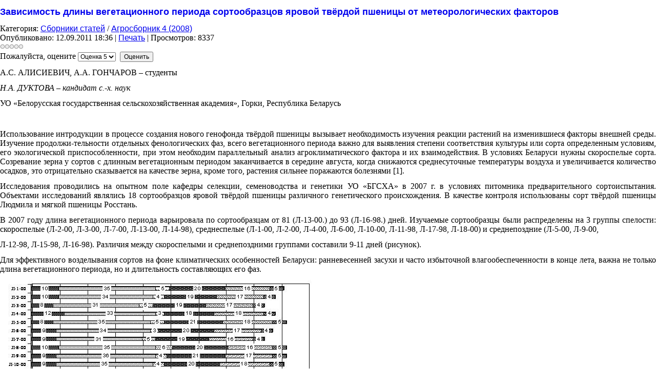

--- FILE ---
content_type: text/html; charset=utf-8
request_url: https://agrosbornik.ru/agrosbornik4/45-2011-09-12-18-44-20.html?tmpl=component&print=1
body_size: 5905
content:
<!DOCTYPE html>
<html dir="ltr" lang="">
<head>
  <base href="/agrosbornik4/45-2011-09-12-18-44-20.html">
  <meta http-equiv="content-type" content="text/html; charset=utf-8">
  <meta name="keywords" content="сортообразцов яровой, яровой твёрдой, метеорологических факторов, пшеницы метеорологических, длины вегетационного, вегетационного периода, яровой твёрдой пшеницы, Зависимость длины, периода сортообразцов, твёрдой пшеницы, Зависимость, факторов, метеорологических, пшеницы, яровой, сортообразцов, периода, вегетационного, длины, твёрдой">
  <meta name="description" content="Агрономические статьи на разнообразные темы, описание районированных сортов возделываемых культур, агрономия, картофелеводство, иммунитет растений">
  <title>Зависимость длины вегетационного периода сортообразцов яровой твёрдой пшеницы от метеорологических факторов - АгроСборник. Ру</title>
  <link href="/templates/ravkovagro31/favicon.ico" rel="shortcut icon" type="image/vnd.microsoft.icon">
  <link href="/components/com_adsmanager/css/ui-lightness/jquery-ui-1.8.23.custom.css" rel="stylesheet" type="text/css">
  <link href="/components/com_jcomments/tpl/default/style.css?v=3002" rel="stylesheet" type="text/css">
  <script src="/components/com_adsmanager/js/jquery-1.8.0.min.js" type="text/javascript"></script>
  <script src="/components/com_adsmanager/js/fullnoconflict.js" type="text/javascript"></script>
  <script src="/components/com_adsmanager/js/jquery-ui-1.8.23.custom.min.js" type="text/javascript"></script>
  <link rel="stylesheet" href="/templates/system/css/system.css" type="text/css">
  <link rel="stylesheet" href="/templates/system/css/general.css" type="text/css">
  <link rel="stylesheet" href="/templates/ravkovagro31/css/print.css" type="text/css">
  <script>
  (adsbygoogle = window.adsbygoogle || []).push({
    google_ad_client: "ca-pub-7741304783035041",
    enable_page_level_ads: true
  });
  </script>
</head>
<body class="contentpane">
  <div id="system-message-container"></div>
  <div class="item-page">
    <article class="rav-post">
      <div class="rav-postmetadataheader">
        <h2 class="rav-postheader"><span class="rav-postheadericon"><a href="/agrosbornik4/45-2011-09-12-18-44-20.html">Зависимость длины вегетационного периода сортообразцов яровой твёрдой пшеницы от метеорологических факторов</a></span></h2>
      </div>
      <div class="rav-postmetadatabreadcrumbs">
        <div class="rav-postfootericons rav-metadata-icons">
          <span class="rav-postcategoryicon">Категория: <span class="rav-post-metadata-category-parent"><a href="/agrosbornik4/151-2011-09-08-16-07-58.html">Сборники статей</a></span> / <span class="rav-post-metadata-category-name"><a href="/agrosbornik4.html">Агросборник 4 (2008)</a></span></span>
        </div>
      </div>
      <div class="rav-postheadericons rav-metadata-icons">
        <span class="rav-postdateicon">Опубликовано: 12.09.2011 18:36</span> | <a href="#" onclick="window.print();return false;"><span class="rav-postprinticon" aria-hidden="true"></span> Печать</a> | Просмотров: 8337
      </div>
      <div class="rav-postcontent rav-postcontent-0 clearfix">
        <div class="content_rating"><img src="/media/system/images/rating_star_blank.png" alt="Звезда не активна"><img src="/media/system/images/rating_star_blank.png" alt="Звезда не активна"><img src="/media/system/images/rating_star_blank.png" alt="Звезда не активна"><img src="/media/system/images/rating_star_blank.png" alt="Звезда не активна"><img src="/media/system/images/rating_star_blank.png" alt="Звезда не активна"></div>
        <form method="post" action="https://agrosbornik.ru/agrosbornik4/45-2011-09-12-18-44-20.html?tmpl=component&amp;print=1&amp;hitcount=0" class="form-inline">
          <span class="content_vote"><label class="unseen element-invisible" for="content_vote_45">Пожалуйста, оцените</label> <select id="content_vote_45" name="user_rating">
            <option value="1">
              Оценка 1
            </option>
            <option value="2">
              Оценка 2
            </option>
            <option value="3">
              Оценка 3
            </option>
            <option value="4">
              Оценка 4
            </option>
            <option value="5" selected="selected">
              Оценка 5
            </option>
          </select> &#160;<input class="btn btn-mini" type="submit" name="submit_vote" value="Оценить"> <input type="hidden" name="task" value="article.vote"> <input type="hidden" name="hitcount" value="0"> <input type="hidden" name="url" value="https://agrosbornik.ru/agrosbornik4/45-2011-09-12-18-44-20.html?tmpl=component&amp;print=1&amp;hitcount=0"> <input type="hidden" name="0872a58e472a4f178334a98612e1b907" value="1"></span>
        </form>
        <div class="rav-article">
          <p style="text-align: justify;">А.С. АЛИСИЕВИЧ, А.А. ГОНЧАРОВ – студенты</p>
          <p style="text-align: justify;"><em>Н.А. ДУКТОВА</em> – <em>кандидат с.-х. наук</em></p>
          <p style="text-align: justify;">УО «Белорусская государственная сельскохозяйственная академия», Горки, Республика Беларусь</p>
          <p style="text-align: justify;">&nbsp;</p>
          <p style="text-align: justify;">Использование интродукции в процессе создания нового генофонда твёрдой пшеницы вызывает необходимость изучения реакции растений на изменившиеся факторы внешней среды. Изучение продолжи-тельности отдельных фенологических фаз, всего вегетационного периода важно для выявления степени соответствия культуры или сорта определенным условиям, его экологической приспособленности, при этом необходим параллельный анализ агроклиматического фактора и их взаимодействия. В условиях Беларуси нужны скороспелые сорта. Созревание зерна у сортов с длинным вегетационным периодом заканчивается в середине августа, когда снижаются среднесуточные температуры воздуха и увеличивается количество осадков, это отрицательно сказывается на качестве зерна, кроме того, растения сильнее поражаются болезнями [1].</p>
          <p style="text-align: justify;">Исследования проводились на опытном поле кафедры селекции, семеноводства и генетики УО «БГСХА» в 2007 г. в условиях питомника предварительного сортоиспытания. Объектами исследований являлись 18 сортообразцов яровой твёрдой пшеницы различного генетического происхождения. В качестве контроля использованы сорт твёрдой пшеницы Людмила и мягкой пшеницы Росстань.</p>
          <p style="text-align: justify;">В 2007 году длина вегетационного периода варьировала по сортообразцам от 81 (Л-13-00.) до 93 (Л-16-98.) дней. Изучаемые сортообразцы были распределены на 3 группы спелости: скороспелые (Л-2-00, Л-3-00, Л-7-00, Л-13-00, Л-14-98), среднеспелые (Л-1-00, Л-2-00, Л-4-00, Л-6-00, Л-10-00, Л-11-98, Л-17-98, Л-18-00) и среднепоздние (Л-5-00, Л-9-00,</p>
          <p style="text-align: justify;">Л-12-98, Л-15-98, Л-16-98). Различия между скороспелыми и среднепоздними группами составили 9-11 дней (рисунок).</p>
          <p style="text-align: justify;">Для эффективного возделывания сортов на фоне климатических особенностей Беларуси: ранневесенней засухи и часто избыточной влагообеспеченности в конце лета, важна не только длина вегетационного периода, но и длительность составляющих его фаз.</p>
          <p style="text-align: justify;"><img src="/images/sborniki/010.JPG" width="625" height="384" border="0"></p>
          <p style="text-align: justify;">Рисунок 1. Продолжительность межфазного периода (в днях) сортообразцов яровой твердой пшеницы</p>
          <p style="text-align: justify;">По структуре вегетационного периода среди сортообразцов скороспелой и среднеспелой групп наблюдаются отличия в прохождении межфазных периодов (рисунок). Скороспелые образцы характеризуются сокращением фенофаз. Сортообразец Л-4-00 долго кустится, но быстро проходит фазы колошения и цветения. Быстрое прохождение фаз цветения и созревания наблюдалось и у всех среднепоздних сортообразцов, но для них характерно длительное кущение и формирование зерна. В целом, наиболее сильные различия между образцами проявлялись при формировании зерна, а также по длительности кущения; наименьшие – по появлению всходов и продолжительности цветения.</p>
          <p style="text-align: justify;">В общей структуре вегетации твёрдой пшеницы на долю вегетативного периода приходится 51…58&nbsp;% в зависимости от cортообразца и года исследования. Увеличение длительности формирования зерна приводит к повышению продуктивности и содержания белка. Наибольшей продолжительностью генеративного периода развития в нашем опыте характеризуются среднепоздние сортообразцы.</p>
          <p style="text-align: justify;">Для установления связи длины вегетации и средового фактора мы сравнили продолжительность фенофаз с агроклиматическими показателями (таблица).</p>
          <p style="text-align: justify;">&nbsp;</p>
          <p style="text-align: justify;"><strong>Таблица</strong>. Корреляция продолжительности межфазных периодов сортообразцов</p>
          <p style="text-align: justify;"><em>T</em><em>.</em> <em>durum</em> и агроклиматических показателей, <em>r</em></p>
          <p style="text-align: justify;">&nbsp;</p>
          <table style="width: 408px; text-align: justify;" border="1" cellspacing="0" cellpadding="0">
            <tbody>
              <tr>
                <td rowspan="2" width="59">
                  <p align="center">Показатели</p>
                </td>
                <td colspan="6" width="287">
                  <p align="center">Продолжительность межфазных периодов</p>
                </td>
                <td rowspan="2" width="62">
                  <p align="center">Длина</p>
                  <p align="center">вегетацион-ного периода</p>
                </td>
              </tr>
              <tr>
                <td width="43">
                  <p align="center">всходы -кущение</p>
                </td>
                <td width="48">
                  <p align="center">кущение -колошен.</p>
                </td>
                <td width="48">
                  <p align="center">колошен.-цветение</p>
                </td>
                <td width="45">
                  <p align="center">цветен. –</p>
                  <p align="center">молоч.сп.</p>
                </td>
                <td width="57">
                  <p align="center">молоч.сп.-&nbsp; воск.сп.</p>
                </td>
                <td width="46">
                  <p align="center">воск..сп.- полн. сп.</p>
                </td>
              </tr>
              <tr>
                <td width="59">
                  <p>ср. сут. t <sup>о</sup>С</p>
                </td>
                <td width="43">
                  <p align="center">-0,65</p>
                </td>
                <td width="48">
                  <p align="center">-0,44</p>
                </td>
                <td width="48">
                  <p align="center">-0,67</p>
                </td>
                <td width="45">
                  <p align="center">0,07</p>
                </td>
                <td width="57">
                  <p align="center">-0,46</p>
                </td>
                <td width="46">
                  <p align="center">-0,32</p>
                </td>
                <td width="62">
                  <p align="center">-0,63</p>
                </td>
              </tr>
              <tr>
                <td width="59">
                  <p>?осадков</p>
                </td>
                <td width="43">
                  <p align="center">-0,57</p>
                </td>
                <td width="48">
                  <p align="center">0,27</p>
                </td>
                <td width="48">
                  <p align="center">0,38</p>
                </td>
                <td width="45">
                  <p align="center">0,76</p>
                </td>
                <td width="57">
                  <p align="center">0,27</p>
                </td>
                <td width="46">
                  <p align="center">-0,14</p>
                </td>
                <td width="62">
                  <p align="center">0,41</p>
                </td>
              </tr>
              <tr>
                <td width="59">
                  <p>СЭТ&gt;5</p>
                </td>
                <td width="43">
                  <p align="center">-0,16</p>
                </td>
                <td width="48">
                  <p align="center">0,63</p>
                </td>
                <td width="48">
                  <p align="center">0,42</p>
                </td>
                <td width="45">
                  <p align="center">0,72</p>
                </td>
                <td width="57">
                  <p align="center">0,07</p>
                </td>
                <td width="46">
                  <p align="center">0,65</p>
                </td>
                <td width="62">
                  <p align="center">0,59</p>
                </td>
              </tr>
              <tr>
                <td width="59">
                  <p>ГТК</p>
                </td>
                <td width="43">
                  <p align="center">-0,72</p>
                </td>
                <td width="48">
                  <p align="center">0,17</p>
                </td>
                <td width="48">
                  <p align="center">0,27</p>
                </td>
                <td width="45">
                  <p align="center">0,52</p>
                </td>
                <td width="57">
                  <p align="center">0,21</p>
                </td>
                <td width="46">
                  <p align="center">-0,32</p>
                </td>
                <td width="62">
                  <p align="center">0,11</p>
                </td>
              </tr>
            </tbody>
          </table>
          <p style="text-align: justify;">&nbsp;</p>
          <p style="text-align: justify;">Наиболее изменчивым по годам является период посев-всходы. Удлинение его связано с избытком или дефицитом осадков на фоне пониженной температуры воздуха. Прохладная погода замедляет колошение, а тёплая – ускоряет. Важным периодом, определяющим число стеблей на растении, является кущение – чем оно долше, тем больше побегов формируется. Отставание с кущением у пшеницы&nbsp;– явление нежелательное, т.к. оно ведёт к запаздыванию в укоренении растений, отодвигая его у яровых форм на более засушливый период [2,с.136-167]. Поэтому выбор сортообразцов с коротким периодом всходы-кущение является весьма существенным. В наших исследованиях продолжительность периода всходы-кущение варьировала по образцам от 8&nbsp;до 11&nbsp;дней. Результаты корреляционного анализа подтвердили зависимость длины данного периода от метеорологических условий: чем выше температура, тем быстрее наступает кущение (<em>r</em> = -0,65), однако это закономерно лишь при условии достаточного запаса влаги в почве (-0,57). Схожие зависимости от температуры выявлены и в последующие периоды – кущение-колошение и колошение-цветение (<em>r</em> = -0,44, -0,67).</p>
          <p style="text-align: justify;">Зависимость продолжительности фенофаз от температуры актуальна и во второй половине вегетационного периода. В прохладных условиях вегетация затягивается. Наиболее толерантным к изменению среднесуточных температур является период цветение-молочная спелость (<em>r</em> = 0,07), но очень чувствителен к количеству осадков (0,76) – избыток их приводит к затягиванию цветения, ухудшаются условия оплодотворения, и тем самым, снижается продуктивность. Продолжительность формирования-налива зерна тесно коррелирует с СЭТ&gt;5 (<em>r</em> =&nbsp;0,72) и ГТК (0,52). Наиболее требовательным к теплу и влаге и отзывчивым на их изменение является период созревания зерна. Для <em>T</em><em>.</em> <em>durum</em> при этом оптимальна сухая жаркая погода, позволяющая сформировать высококачественное зерно. При избытке осадков и пониженных температурах формируется щуплое зерно, снижается содержание белка и клейковины. На продолжительность вегетации большее значение оказывает температурный режим (<em>r</em> = -0,63). Чем выше среднесуточная температура, тем быстрее растение достигает зрелости. К&nbsp;количеству осадков наиболее чувствительны периоды всходы-кущение (-0,57) и формирования зерна (0,76).</p>
          <p style="text-align: justify;">Важно отметить, что в условиях северо-востока Беларуси все изучаемые сортообразцы вне зависимости от условий вегетационного периода достигали полной спелости, что свидетельствует о возможности получения зрелых семян яровой твёрдой пшеницы в нашем регионе.</p>
          <p style="text-align: justify;">&nbsp;</p>
          <p style="text-align: justify;"><strong>ЛИТЕРАТУРА</strong></p>
          <ol style="text-align: justify;">
            <li>Леонченко, Н.Ф. Периодичность роста, особенности формирования урожая и качество зерна короткостебельных сортов яровой пшеницы: дис…. канд. с.-х. наук: 06.01.09 / Н.Ф. Леонченко. – Жодино, 1976. – 138 с.</li>
            <li>Носатовский, А.И. Пшеница. Биология / А.И. Носатовский. – 2-е изд. – М.: Колос, 1965. – 568 с.</li>
          </ol>
          <p style="text-align: justify;">При этом оптимальна сухая жаркая погода, позволяющая сформировать высококачественное зерно. При избытке осадков и пониженных температурах формируется щуплое зерно, снижается содержание белка и клейковины. На продолжительность вегетации большее значение оказывает температурный режим (<em>r</em> = -0,63). Чем выше среднесуточная температура, тем быстрее растение достигает зрелости. К&nbsp;количеству осадков наиболее чувствительны периоды всходы-кущение (-0,57) и формирования зерна (0,76).</p>
          <p style="text-align: justify;">&nbsp;</p>
          <p style="text-align: justify;">Важно отметить, что в условиях северо-востока Беларуси все изучаемые сортообразцы вне зависимости от условий вегетационного периода достигали полной спелости, что свидетельствует о возможности получения зрелых семян яровой твёрдой пшеницы в нашем регионе.</p>
          <p style="text-align: justify;">&nbsp;</p>
          <p style="text-align: justify;"><strong>ЛИТЕРАТУРА</strong></p>
          <ol style="text-align: justify;">
            <li>Леонченко, Н.Ф. Периодичность роста, особенности формирования урожая и качество зерна короткостебельных сортов яровой пшеницы: дис…. канд. с.-х. наук: 06.01.09 / Н.Ф. Леонченко. – Жодино, 1976. – 138 с.</li>
          </ol>
          <p style="text-align: justify;">Носатовский, А.И. Пшеница. Биология / А.И. Носатовский. – 2-е изд. – М.: Колос, 1965. – 568 с</p>
        </div>
      </div>
    </article>
  </div>
<script defer src="https://static.cloudflareinsights.com/beacon.min.js/vcd15cbe7772f49c399c6a5babf22c1241717689176015" integrity="sha512-ZpsOmlRQV6y907TI0dKBHq9Md29nnaEIPlkf84rnaERnq6zvWvPUqr2ft8M1aS28oN72PdrCzSjY4U6VaAw1EQ==" data-cf-beacon='{"version":"2024.11.0","token":"7494a047c4c148e4bc46eb35f75d0a8a","r":1,"server_timing":{"name":{"cfCacheStatus":true,"cfEdge":true,"cfExtPri":true,"cfL4":true,"cfOrigin":true,"cfSpeedBrain":true},"location_startswith":null}}' crossorigin="anonymous"></script>
</body>
</html>


--- FILE ---
content_type: text/css;charset=UTF-8
request_url: https://agrosbornik.ru/templates/ravkovagro31/css/print.css
body_size: 1113
content:
table
{
  font-size: 12px;
  font-family: Verdana, Geneva, Arial, Helvetica, Sans-Serif;
  font-weight: normal;
  font-style: normal;
}

h1, h2, h3, h4, h5, h6, p, a, ul, ol, li
{
  margin: 0;
  padding: 0;
}

li, table, a, a:link, a:visited, a.visited, a:hover, a.hovered
{
  font-family: Verdana, Geneva, Arial, Helvetica, Sans-Serif;
}

p
{
  margin: 12px 0;
}

h1, h1 a, h1 a:link, h1 a:visited, h1 a:hover, h2, h2 a, h2 a:link, h2 a:visited, h2 a:hover, h3, h3 a, h3 a:link, h3 a:visited, h3 a:hover, h4, h4 a, h4 a:link, h4 a:visited, h4 a:hover, h5, h5 a, h5 a:link, h5 a:visited, h5 a:hover, h6, h6 a, h6 a:link, h6 a:visited, h6 a:hover
{
  font-size: 20px;
  font-family: 'Trebuchet MS', Arial, Helvetica, Sans-Serif;
  font-weight: bold;
  font-style: normal;
  text-decoration: none;
  text-align: left;
}

a, a:link
{
  font-family: Verdana, Geneva, Arial, Helvetica, Sans-Serif;
  text-decoration: underline;
}

a:visited, a.visited
{
  font-family: Verdana, Geneva, Arial, Helvetica, Sans-Serif;
  text-decoration: underline;
}

a:hover, a.hover
{
  font-family: Verdana, Geneva, Arial, Helvetica, Sans-Serif;
  text-decoration: none;
}

h1
{
  margin-top: 12px;
  margin-bottom: 12px;
  font-size: 20px;
  font-family: 'Trebuchet MS', Arial, Helvetica, Sans-Serif;
  font-weight: bold;
  font-style: normal;
  text-align: left;
}

h1 a, h1 a:link, h1 a:hover, h1 a:visited
{
  font-size: 20px;
  font-family: 'Trebuchet MS', Arial, Helvetica, Sans-Serif;
  font-weight: bold;
  font-style: normal;
  text-align: left;
}

h2
{
  margin-top: 13px;
  margin-bottom: 13px;
  font-size: 18px;
  font-family: 'Trebuchet MS', Arial, Helvetica, Sans-Serif;
  text-align: left;
}

h2 a, h2 a:link, h2 a:hover, h2 a:visited
{
  font-size: 18px;
  font-family: 'Trebuchet MS', Arial, Helvetica, Sans-Serif;
  text-align: left;
}

h3
{
  margin-top: 16px;
  margin-bottom: 16px;
  font-size: 18px;
  font-family: 'Trebuchet MS', Arial, Helvetica, Sans-Serif;
  font-weight: bold;
  font-style: normal;
  text-align: left;
}

h3 a, h3 a:link, h3 a:hover, h3 a:visited
{
  font-size: 18px;
  font-family: 'Trebuchet MS', Arial, Helvetica, Sans-Serif;
  font-weight: bold;
  font-style: normal;
  text-align: left;
}

h4
{
  margin: 10px 0;
  font-size: 15px;
  font-family: 'Trebuchet MS', Arial, Helvetica, Sans-Serif;
  text-align: left;
}

h4 a, h4 a:link, h4 a:hover, h4 a:visited
{
  font-size: 15px;
  font-family: 'Trebuchet MS', Arial, Helvetica, Sans-Serif;
  text-align: left;
}

h5
{
  margin-top: 20px;
  margin-bottom: 20px;
  font-size: 13px;
  font-family: 'Trebuchet MS', Arial, Helvetica, Sans-Serif;
  text-align: left;
}

h5 a, h5 a:link, h5 a:hover, h5 a:visited
{
  font-size: 13px;
  font-family: 'Trebuchet MS', Arial, Helvetica, Sans-Serif;
  text-align: left;
}

h6
{
  margin-top: 25px;
  margin-bottom: 25px;
  font-size: 12px;
  font-family: 'Trebuchet MS', Arial, Helvetica, Sans-Serif;
  text-align: left;
}

h6 a, h6 a:link, h6 a:hover, h6 a:visited
{
  font-size: 12px;
  font-family: 'Trebuchet MS', Arial, Helvetica, Sans-Serif;
  text-align: left;
}

header, footer, nav
{
  display: block;
  -webkit-box-sizing: border-box;
  -moz-box-sizing: border-box;
  box-sizing: border-box;
}

ul
{
  list-style-type: none;
}

ol
{
  list-style-position: inside;
}

html, body
{
  height: 100%;
}

body
{
  padding: 0;
  margin: 0;
  min-width: 700px;
}

.cleared, .clearfix:after
{
  clear: both;
  font: 0/0 serif;
  display: block;
  content: " ";
}

form
{
  padding: 0 !important;
  margin: 0 !important;
}

table.position
{
  position: relative;
  width: 100%;
  table-layout: fixed;
}

li h1, li h1
{
  margin: 1px;
}

li h2, li h2
{
  margin: 1px;
}

li h3, li h3
{
  margin: 1px;
}

li h4, li h4
{
  margin: 1px;
}

li h5, li h5
{
  margin: 1px;
}

li h6, li h6
{
  margin: 1px;
}

li p, li p
{
  margin: 1px;
}

input, select, textarea
{
  vertical-align: middle;
  font-size: 12px;
  font-family: Verdana, Geneva, Arial, Helvetica, Sans-Serif;
  font-weight: normal;
  font-style: normal;
}

input[type="text"], input[type="password"], input[type="email"], input[type="url"], textarea
{
  background: #F9FAFB;
  border: 2px dotted #C9BD9C;
  margin: 0 auto;
}

input[type="text"], input[type="password"], input[type="email"], input[type="url"], textarea
{
  width: auto;
  padding: 8px 0;
  font-size: 14px;
  font-family: Verdana, Geneva, Arial, Helvetica, Sans-Serif;
  font-weight: normal;
  font-style: normal;
  text-shadow: none;
}

a img
{
  border: 0;
}

pre
{
  overflow: auto;
  padding: 0.1em;
}

.image-caption-wrapper
{
  padding: 10px 10px 10px 10px;
  -webkit-box-sizing: border-box;
  -moz-box-sizing: border-box;
  box-sizing: border-box;
}

.image-caption-wrapper img
{
  margin: 0 !important;
  -webkit-box-sizing: border-box;
  -moz-box-sizing: border-box;
  box-sizing: border-box;
}

.image-caption-wrapper p
{
  font-size: 80%;
  text-align: right;
  margin: 0;
}

ul>li:before
{
  content: url('../images/postbullets.png');
  margin-right: 6px;
  bottom: 2px;
  position: relative;
  display: inline-block;
  vertical-align: middle;
  font-size: 0;
  line-height: 0;
}

.opera  ul>li:before
{
  bottom: 0;
}

li
{
  font-size: 12px;
  font-family: Verdana, Geneva, Arial, Helvetica, Sans-Serif;
  margin: 12px 0 12px 12px;
}

ul>li, ol
{
  padding: 0;
}

ul>li
{
  padding-left: 21px;
}

ul>li:before
{
  margin-left: -21px;
}

ol, ul
{
  margin: 1em 0 1em 12px;
}

li ol, li ul
{
  margin: 0.5em 0 0.5em 12px;
}

li
{
  margin: 12px 0 12px 0;
}

ol>li
{
  overflow: visible;
}

ul>li
{
  overflow-x: visible;
  overflow-y: hidden;
}

blockquote
{
  background: #DCEB8E url('../images/postquote.png') no-repeat scroll;
  padding: 10px 10px 10px 33px;
  margin: 0 0 0 20px;
  font-family: Verdana, Geneva, Arial, Helvetica, Sans-Serif;
  text-align: justify;
  overflow: auto;
  clear: both;
}

blockquote a, blockquote a, blockquote a:link, blockquote a:link, blockquote a:visited, blockquote a:visited, blockquote a:hover, blockquote a:hover
{
  font-family: Verdana, Geneva, Arial, Helvetica, Sans-Serif;
  text-align: justify;
}

blockquote p, blockquote p
{
  margin: 0;
  margin: 5px 10px 10px;
}

/* Created by Artisteer vundefined.undefined.undefined.undefined */

#rav-main
{
  position: relative;
  width: 100%;
  left: 0;
  top: 0;
  cursor:default;
}

#rav-page-background-glare, #rav-page-background-middle-texture, #rav-page-background-top-texture
{
  display: none;
}

.cleared
{
  float: none;
  clear: both;
  margin: 0;
  padding: 0;
  border: none;
  font-size: 1px;
}

form
{
  padding: 0 !important;
  margin: 0 !important;
}

table.position
{
  position: relative;
  width: 100%;
  table-layout: fixed;
}

--- FILE ---
content_type: application/x-javascript
request_url: https://agrosbornik.ru/components/com_adsmanager/js/fullnoconflict.js
body_size: -184
content:
jQ = jQuery.noConflict(true);